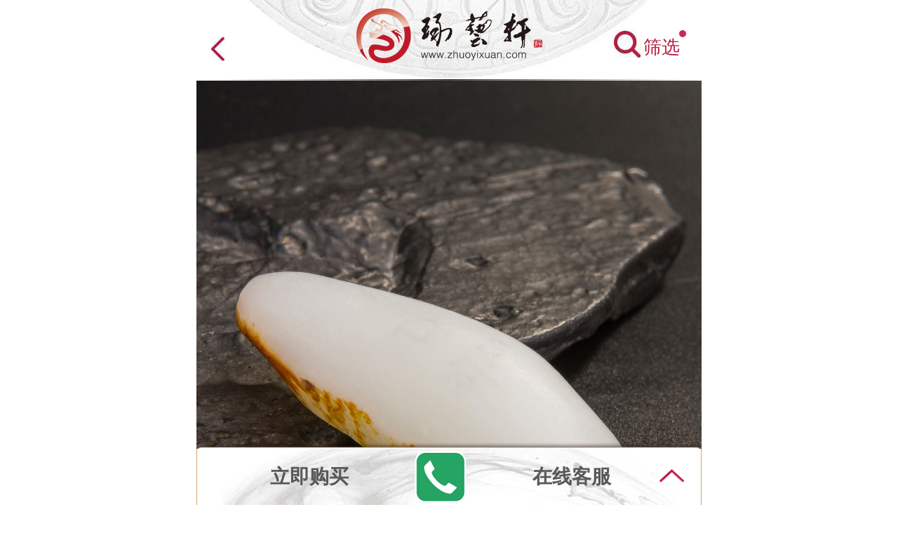

--- FILE ---
content_type: text/html; charset=utf-8
request_url: http://m.zhuoyixuan.com/2049.html
body_size: 6720
content:
<img src="http://c.cnzz.com/wapstat.php?siteid=1256052798&r=http%3A%2F%2Fwww.zhuoyixuan.com%2F2049.html&rnd=58780038" width="0" height="0"/><html lang="en">
<head>
<meta property="og:type" content="product"/>
<meta property="og:image" content="http://www.zhuoyixuan.com/images/201607/thumb_img/2049_thumb_G_1467929250168.jpg"/>
<meta property="og:title" content="新疆和田玉红皮羊脂白玉籽玉 原料 37.5克"/>
<meta property="og:description" content="&nbsp;红皮羊脂白玉，玉质细腻。强光下几乎无结构。无瑕疵。可雕小把件"/>
<meta property="og:product:price" content="￥240000元"/>
<title>新疆和田玉红皮羊脂白玉籽玉 原料 37.5克_琢艺轩和田玉</title>
<meta http-equiv="Content-Type" content="text/html; charset=utf-8" />
<meta name="keywords" content="新疆 和田玉 红皮 白玉 籽玉 原料" />
<meta name="description" content="&nbsp;红皮羊脂白玉，玉质细腻。强光下几乎无结构。无瑕疵。可雕小把件" />

<script type="text/javascript">
		var phoneWidth =  parseInt(window.screen.width),phoneScale = phoneWidth/720,ua = navigator.userAgent;
		if (/Android (\d+\.\d+)/.test(ua)){
			var version = parseFloat(RegExp.$1);
			if(version>2.3){document.write('<meta name="viewport" content="width=720, initial-scale='+phoneScale+', minimum-scale = '+phoneScale+', maximum-scale = '+phoneScale+', target-densitydpi=device-dpi">');
            }else{document.write('<meta name="viewport" content="width=720, target-densitydpi=device-dpi">');}
		} else {document.write('<meta name="viewport" content="width=720, user-scalable=no, target-densitydpi=device-dpi">');}
	</script>
<script type="text/javascript" src="js/jquery-2.1.1.min.js"></script>
<script type="text/javascript">
//下拉广告
$(document).ready(function(){
   //$("#m-big").slideDown("slow");	
   //$("#m-small").slideDown(1000);

});
 function displayimg(){
	$("#m-big").slideUp(1000,function(){
	$("#m-small").slideDown(1000);
	})
  }
//setTimeout("displayimg()",3000);
</script>


<meta name="apple-mobile-web-app-capable" content="yes" />
<link rel="stylesheet" href="_static/css/global.css">
</head>
<body>
<section style="width:720px; margin:auto; display:none;">
    <div class="newgd" id="m-big" style="display: none; height:260px;">
        <div class="hengtiao_v1"><a href="http://m.zhuoyixuan.com/huodong/baba/" target="_blank"><img src="huodong/baba/images/n2.jpg" width="720px" height=""/></a></div>
    </div>
    <div class="newgd" id="m-small" style="display:none;">
        <div class="hengtiao_v1"><a href="http://m.zhuoyixuan.com/huodong/baba/" target="_blank"><img src="huodong/baba/images/n1.jpg" width="720px" height="" /></a></div>
    </div>
</section>
<section class="main"> 
    
    <div class='nav'>
        <ul>
            <li style=" width:220px;">  <a href="buy.php?id=2049">立即购买</a> </li>
            <li class="telico"><a href="http://q.url.cn/s/E0m41Xm"><img src="_static/images/public/telioc.png"></a></li>
            <li style=" width:220px;"><a href="http://q.url.cn/s/E0m41Xm" style=" cursor:pointer">在线客服</a> </li>
            
            <div class="backTop"><span></span></div>
        </ul>
    </div>
    <header class='proHeader listHader'>
        <div class="backBtn" onClick="javascript:history.back(-1)"><span></span></div>
        <div class="title"><a href="index.php"><img  src="_static/images/public/logo.png"></a></div>
        <div class="filtrate">筛选
            <div class="tophot"></div>
        </div>
    </header>
     
    <section class="filtrateCon" id="pageone" >
		<div class="title">
			<div class="backBtn">取消</div>
			筛选
            
			<!--<a href="http://m.zhuoyixuan.com/user.php" class="denglu">登陆</a>-->
		</div>
        <div class="search">
                <form name="searchForm" method="get" action="search.php">
                        <input type="text " name="keywords" id="selecttags" placeholder="商品编号或关键词">
                        <input type="submit" value="" class="searchBtn">
                    </form>
            </div>

		
		<div class="type">
			类型：
			<ul>
				<li ><a href="cat_list.php?c_id=1&color=&attr=&weight=&price=&xilie=">玉牌</a></li>
				<li ><a href="cat_list.php?c_id=2&color=&attr=&weight=&price=&xilie=">把件</a></li>
				<li ><a href="cat_list.php?c_id=3&color=&attr=&weight=&price=&xilie=">挂件</a></li>
				<li ><a href="cat_list.php?c_id=4&color=&attr=&weight=&price=&xilie=">手链手镯</a></li>
				<li ><a href="cat_list.php?c_id=5&color=&attr=&weight=&price=&xilie=">摆件</a></li>
				<li ><a href="cat_list.php?c_id=6&color=&attr=&weight=&price=&xilie=">原石原料</a></li>
				<li ><a href="cat_list.php?c_id=7&color=&attr=&weight=&price=&xilie=">南红</a></li>
				<li ><a href="cat_list.php?c_id=8&color=&attr=&weight=&price=&xilie=">轻奢</a></li>
				<li ><a href="cat_list.php?c_id=9&color=&attr=&weight=&price=&xilie=">和田玉扳指</a></li>
                <li ><a href="cat_list.php?c_id=10&color=&attr=&weight=&price=&xilie=">琢艺轩名家</a></li>
				<div class="clear"></div>
			</ul>
		</div>
		
		<div class="type">
			颜色
			<ul>
				<li ><a href="cat_list.php?c_id=&color=1&attr=&weight=&price=&xilie=">羊脂玉</a></li>
				<li ><a href="cat_list.php?c_id=&color=2&attr=&weight=&price=&xilie=">白玉</a></li>
				<li ><a href="cat_list.php?c_id=&color=3&attr=&weight=&price=&xilie=">青玉</a></li>
				<li ><a href="cat_list.php?c_id=&color=4&attr=&weight=&price=&xilie=">巧色</a></li>
				<li ><a href="cat_list.php?c_id=&color=5&attr=&weight=&price=&xilie=">黄玉</a></li>
				<li ><a href="cat_list.php?c_id=&color=6&attr=&weight=&price=&xilie=">碧玉</a></li>
				<li ><a href="cat_list.php?c_id=&color=7&attr=&weight=&price=&xilie=">墨碧</a></li>
				<li ><a href="cat_list.php?c_id=&color=8&attr=&weight=&price=&xilie=">墨玉</a></li>
				<li ><a href="cat_list.php?c_id=&color=9&attr=&weight=&price=&xilie=">青花玉</a></li>
				<li ><a href="cat_list.php?c_id=&color=10&attr=&weight=&price=&xilie=">红玉</a></li>
				<li ><a href="cat_list.php?c_id=&color=11&attr=&weight=&price=&xilie=">柿子红</a></li>
				<li ><a href="cat_list.php?c_id=&color=12&attr=&weight=&price=&xilie=">锦红</a></li>
				<li ><a href="cat_list.php?c_id=&color=13&attr=&weight=&price=&xilie=">樱桃红</a></li>
				<div class="clear"></div>
			</ul>
		</div>

		
		<div class="type">
			题材
			<ul>
				<li ><a href="cat_list.php?c_id=&color=&attr=1&weight=&price=&xilie=">佛</a></li>
				<li ><a href="cat_list.php?c_id=&color=&attr=2&weight=&price=&xilie=">观音</a></li>
				<li ><a href="cat_list.php?c_id=&color=&attr=3&weight=&price=&xilie=">财神</a></li>
				<li ><a href="cat_list.php?c_id=&color=&attr=4&weight=&price=&xilie=">武将</a></li>
				<li ><a href="cat_list.php?c_id=&color=&attr=5&weight=&price=&xilie=">人物</a></li>
				<li ><a href="cat_list.php?c_id=&color=&attr=6&weight=&price=&xilie=">仿古</a></li>
				<li ><a href="cat_list.php?c_id=&color=&attr=7&weight=&price=&xilie=">山水</a></li>
				<li ><a href="cat_list.php?c_id=&color=&attr=8&weight=&price=&xilie=">花草</a></li>
				<li ><a href="cat_list.php?c_id=&color=&attr=9&weight=&price=&xilie=">动物</a></li>
				<li ><a href="cat_list.php?c_id=&color=&attr=10&weight=&price=&xilie=">瓜果</a></li>
				<li ><a href="cat_list.php?c_id=&color=&attr=11&weight=&price=&xilie=">龙凤</a></li>
				<li ><a href="cat_list.php?c_id=&color=&attr=12&weight=&price=&xilie=">平安牌</a></li>
				<li ><a href="cat_list.php?c_id=&color=&attr=13&weight=&price=&xilie=">招财</a></li>
				<li ><a href="cat_list.php?c_id=&color=&attr=14&weight=&price=&xilie=">原石</a></li>
				<li ><a href="cat_list.php?c_id=&color=&attr=15&weight=&price=&xilie=">吉祥</a></li>
				<li ><a href="cat_list.php?c_id=&color=&attr=16&weight=&price=&xilie=">手链</a></li>
				<li ><a href="cat_list.php?c_id=&color=&attr=17&weight=&price=&xilie=">手镯</a></li>
				<li ><a href="cat_list.php?c_id=&color=&attr=18&weight=&price=&xilie=">项链</a></li>
				<div class="clear"></div>
			</ul>
		</div>
		
		<div class="type">
			系列
			<ul>
				<li ><a href="cat_list.php?c_id=&color=&attr=&weight=&price=&xilie=1">十二生肖</a></li>
				<li ><a href="cat_list.php?c_id=&color=&attr=&weight=&price=&xilie=2">一花一世界</a></li>
				<div class="clear"></div>
			</ul>
		</div>
		
		<div class="type">
			重量(克)：
			<ul>
				<li ><a href="cat_list.php?c_id=&color=&attr=&weight=0-0.02&price=&xilie=">20以下</a></li>
				<li ><a href="cat_list.php?c_id=&color=&attr=&weight=0.021-0.08&price=&xilie=">20-80</a></li>
				<li ><a href="cat_list.php?c_id=&color=&attr=&weight=0.081-0.15&price=&xilie=">80-150</a></li>
				<li ><a href="cat_list.php?c_id=&color=&attr=&weight=0.151-0.3&price=&xilie=">150-300</a></li>
				<li ><a href="cat_list.php?c_id=&color=&attr=&weight=0.301-1&price=&xilie=">300-1000 </a></li>
				<li ><a href="cat_list.php?c_id=&color=&attr=&weight=1.001&price=&xilie=">1000以上</a></li>
				<div class="clear"></div>
			</ul>
		</div>

		
		<div class="type">
			价格(元)：
			<ul>
				<li ><a href="cat_list.php?c_id=&color=&attr=&weight=&xilie=&price=0-10000">一万以下</a></li>
				<li ><a href="cat_list.php?c_id=&color=&attr=&weight=&xilie=&price=10001-50000">一万至五万</a></li>
				<li ><a href="cat_list.php?c_id=&color=&attr=&weight=&xilie=&price=50001-150000">五万至十五万</a></li>
				<li ><a href="cat_list.php?c_id=&color=&attr=&weight=&xilie=&price=150001-500000">十五万至五十万</a></li>
				<li ><a href="cat_list.php?c_id=&color=&attr=&weight=&xilie=&price=500001-1000000">五十万至一百万</a></li>
				<li ><a href="cat_list.php?c_id=&color=&attr=&weight=&xilie=&price=1000001">一百万以上</a></li>
				<div class="clear"></div>
			</ul>
		</div>

		<a href="cat_list.php?qk=qingkong"><div class="clearBtn">清空重选</div></a>
		<!--<div class="lookBtn">查看</div>-->
	</section> 
    
    
    <section class='dBanner swiper-container'>
            <div class="swiper-wrapper"> 
             
                        
            <div class="swiper-slide"><a href="goods.php?id=2049&act=view_img"><img src="http://img2.zhuoyixuan.com/201607/goods_img/2049_P_1467929250866.jpg"  height="720" width="720"/></a></div>
            
                        
            <div class="swiper-slide"><a href="goods.php?id=2049&act=view_img"><img src="http://img2.zhuoyixuan.com/201607/goods_img/2049_P_1467929250206.jpg"  height="720" width="720"/></a></div>
            
                        
            <div class="swiper-slide"><a href="goods.php?id=2049&act=view_img"><img src="http://img2.zhuoyixuan.com/201607/goods_img/2049_P_1467929251062.jpg"  height="720" width="720"/></a></div>
            
                        
            <div class="swiper-slide"><a href="goods.php?id=2049&act=view_img"><img src="http://img2.zhuoyixuan.com/201607/goods_img/2049_P_1467929251462.jpg"  height="720" width="720"/></a></div>
            
                        
            <div class="swiper-slide"><a href="goods.php?id=2049&act=view_img"><img src="http://img2.zhuoyixuan.com/201607/goods_img/2049_P_1467929251496.jpg"  height="720" width="720"/></a></div>
            
             
                        <div class="swiper-slide"><a href="goods.php?id=2049&act=view_img"><img src="_static/images/identify/morepic.jpg"  height="720" width="720"/></a></div>
        </div>
        <div class="pagination"></div>
    </section>
    <section class="mjnewslist"> 原料
          <!--<span class="goods01">         <font style="color:#fff; font-weight:normal; font-size:22px">琢艺轩实价：</font>￥240000元 </span>-->
		<span class="goods01">
		<font style="color:#fff; font-weight:normal; font-size:22px">请咨询客服</font>
		</span>
		</section>
    <section class="goods02">
        <div class="goods03"><span style=" padding:0px">新疆和田玉红皮羊脂白玉籽玉 原料 37.5克</span></div>   
           <div class="goods03"> 类型<span> 原石原料 </span> 材质<span>和田玉籽料</span> <a href="#propertys" id="superiorityBtns" style=" color:#898989; text-decoration:underline">评论<span class="goods04">1</span></a> </div>
        <div class="goods03">尺寸<span class="goods04">58.7mm*25.3mm*16.8mm</span></div>
        <div class="goods03">重量<span class="goods04">38克<!--<a href="cat_list.php?weight=0.021-0.08"></a>--></span><span style=" float:right">货号：<span class="goods04">v0201</span></span></div>
    </section>
    <div class="goods06"> <img class="lazy" data-original="_static/images/public/ioc01.jpg"> <img class="lazy" data-original="_static/images/public/ioc02.jpg"> <img class="lazy" data-original="_static/images/public/ioc03.jpg"> <img class="lazy" data-original="_static/images/public/ioc04.jpg"> <img class="lazy" data-original="_static/images/public/ioc05.jpg"> <img class="lazy" data-original="_static/images/public/ioc06.jpg"> </div>
    <section class="propertys" id="propertys">
        <div class="pBtn propertyBtn activeBtn">商品详情</div>
        <div class="pBtn superiorityBtn">商品评论</div>
        <span class="clear"></span>
        <div class="propertyCon" style="display: block; padding:20px">
            <div class="tit">简介</div>
            <div class="txt">&nbsp;红皮羊脂白玉，玉质细腻。强光下几乎无结构。无瑕疵。可雕小把件</div>
            <span class="clear"></span> 
            <!--<section class="mjnewslist goods04"> 商品实拍 </section>--> 
                        <div class="pic"><img class="lazy" data-original="http://img2.zhuoyixuan.com/201607/goods_img/2049_P_1467929250866.jpg" width="680"></div>
                        <div class="pic"><img class="lazy" data-original="http://img2.zhuoyixuan.com/201607/goods_img/2049_P_1467929250206.jpg" width="680"></div>
                        <div class="pic"><img class="lazy" data-original="http://img2.zhuoyixuan.com/201607/goods_img/2049_P_1467929251062.jpg" width="680"></div>
                        <div class="pic"><img class="lazy" data-original="http://img2.zhuoyixuan.com/201607/goods_img/2049_P_1467929251462.jpg" width="680"></div>
                        <div class="pic"><img class="lazy" data-original="http://img2.zhuoyixuan.com/201607/goods_img/2049_P_1467929251496.jpg" width="680"></div>
                        <div class="pic"><img class="lazy" data-original="http://img2.zhuoyixuan.com/201607/goods_img/2049_P_1467929251321.jpg" width="680"></div>
                        <div class="pic"><img class="lazy" data-original="http://img2.zhuoyixuan.com/201607/goods_img/2049_P_1467929251301.jpg" width="680"></div>
             
        </div>
        <span class="clear"></span>
        <div class="superiorityCon" style="display: none;"> <script type="text/javascript" src="_static/js/jquery-1.9.1.min.js"></script>
    
<script type="text/javascript">
$(document).ready(function() {
	var track_click = 0; //track user click on "load more" button, righ now it is 0 click
	var total_pages = 0;
	$('#results').load("ajaxcomment.php", {'page':track_click,'id':'2049','type':'0'}, function() {track_click++;}); //initial data to
	$(".load_more").click(function (e) { //user clicks on button
		$(this).hide(); //hide load more button on click
		$('.animation_image').show(); //show loading image
		if(track_click == total_pages){
			$(".animation_image").hide(); //bring back load more button
		}else{
			$('.animation_image').show();	
		}
		if(track_click <= total_pages) //make sure user clicks are still less than total pages
		{
			//post page number and load returned data into result element
			$.post("ajaxcomment.php", {'page':track_click,'id':'2049','type':'0'}, function(data) {
				if(track_click == total_pages){
					$(".load_more").hide(); //bring back load more button
				}else{
					$(".load_more").show();	
				}
				$("#results").append(data); 
				$('.animation_image').hide(); //hide loading image once data is received
				track_click++; //user click increment on load button
			}).fail(function(xhr, ajaxOptions, thrownError) { 
				alert(thrownError); //alert any HTTP error
				$(".load_more").show(); //bring back load more button
				$('.animation_image').hide(); //hide loading image once data is received
			});
			if(track_click >= total_pages-1)
			{
				$(".load_more").attr("disabled", "disabled");
			}
		 } 
		 if(track_click == total_pages){
			$(".load_mores").show();
		 }
		});
});
var cmt_empty_username = "请输入您的用户名称";
var cmt_empty_email = "请输入您的电子邮件地址";
var cmt_error_email = "电子邮件地址格式不正确";
var cmt_empty_content = "您没有输入评论的内容";
var captcha_not_null = "验证码不能为空!";
var cmt_invalid_comments = "无效的评论内容!";
$(document).ready(function() {

	 $("#content").on('change keyup', function(e) {
                //alert('ok');
               checkSubmit();
             });

});
function checkSubmit(){
	var content = $("#content").val();
	if(content != "" )
             {
                $(".contact_lefta").css("background-color", "#df003f");
                couldSubmit=true;

             }
             else
             {
                $(".contact_lefta").css("background-color", "#9e9f9e");
                couldSubmit = false;
             }

             return couldSubmit;

	
}

/**
 * 提交评论信息
*/
function submitComment(frm)
{
	
 var cmt = new Object;



  cmt.content         = frm.elements['content'].value;
  cmt.type            = frm.elements['cmt_type'].value;
  cmt.id              = frm.elements['id'].value;
  cmt.rank            = 0;

  for (i = 0; i < frm.elements['comment_rank'].length; i++)
  {
    if (frm.elements['comment_rank'][i].checked)
    {
       cmt.rank = frm.elements['comment_rank'][i].value;
     }
  }

   if (cmt.content.length == 0)
   {
      alert(cmt_empty_content);
      return false;
   }


$.ajax({
	type: "POST",
	url: "comment.php",
	data: {comment:cmt.content,type:cmt.type,id:cmt.id},
	dataType: "json",
	success: function(data){
		//$('#content').empty();
		if (data == 1)
		{
		  
		  var total_pages = 0;;
		  track_click=0;
		$('#results').load("ajaxcomment.php", {'page':track_click,'id':'2049','type':'0'}, function() {track_click++;});
		$('#content').val('');
		var typeid=0;
		if(typeid==2){
			self.location='mjnewsdetail.php?id=2049#ECS_COMMENT';	
		}
		else if(typeid==10){
			self.location='dzgoods.php?id=2049#ECS_COMMENT';	
			}
		else{
			self.location='goods.php?id=2049#ECS_COMMENT';	
		}

		}
	}
	});
   //Ajax.call('comment.php', 'cmt=' + obj2str(cmt), commentResponse, 'POST', 'JSON');
   return false;
}
</script>
<div id="ECS_COMMENT"> 
<!--<div class="mjnewspre">请 <a href="user.php?act=login">登录</a> 或 <a href="user.php?act=register">注册</a></div>-->
<div class="contact_left">
<form action="javascript:;" onSubmit="submitComment(this)" method="post" name="commentForm" id="commentForm">
<dl>
<dt><textarea name="content" id="content" class="shurukuang_nr" placeholder="我来说两句"></textarea></dt>
<input type="submit" class="contact_lefta" value="评论">
    </dl>
 <input type="hidden" name="cmt_type" value="0" />
<input type="hidden" name="id" value="2049" />  <div style="display:none">
<input name="comment_rank" type="radio" value="1" id="comment_rank1" /> 
<input name="comment_rank" type="radio" value="2" id="comment_rank2" /> 
<input name="comment_rank" type="radio" value="3" id="comment_rank3" /> 
<input name="comment_rank" type="radio" value="4" id="comment_rank4" /> 
<input name="comment_rank" type="radio" value="5" checked="checked" id="comment_rank5" /> 
          </div> 
</form></div>
<div class="pinglunlist">
<div class="commentstitle">全部评论 </div>
<div class="contact_right" id="results">

    <div class="clear"></div></div>
           	<div class="viewMore">
			<p  class="load_mores" id="load_more_buttons" >没有更多结果</p>
		</div>
                  

        
    
</div>
</div> </div>
    </section>
    <script>
	
$(document).ready(function() {

	 $("#superiorityBtns").click(function(){
		 
			  $('.superiorityCon').fadeIn('slow');
			  $('.propertyCon').hide();
              $('.propertys').find('.propertyBtn ').removeClass('activeBtn');
              $('.propertys').find('.superiorityBtn ').addClass('activeBtn')
              // checkSubmit();
             });

});


    </script>
    <section class="goods05">
        <section class="mjnewslist goods04"> 琢艺轩优势 </section>
        <div class="pic zyxyx"><img class="lazy" data-original="_static/images/public/youshi1.jpg" width="680" height="424" alt="琢艺轩优势 权威 收藏级和田玉专业品牌"></div>
        <div class="pic zyxyx"><img class="lazy" data-original="_static/images/public/youshi2.jpg" width="680" height="424" alt="琢艺轩优势 专业 专业玉雕工厂 玉雕设计团队"></div>
        <div class="pic zyxyx"><img class="lazy" data-original="_static/images/public/youshi3.jpg" width="680" height="424" alt="琢艺轩优势 信誉 七年零投诉信誉保证品牌"></div>
        <div class="pic zyxyx"><img class="lazy" data-original="_static/images/public/youshi4.jpg" width="680" height="424" alt="琢艺轩优势 服务 金牌服务 FGA收藏顾问 专业保证品质"></div>
        <div class="pic zyxyx"><img class="lazy" data-original="_static/images/public/youshi5.jpg" width="680" height="424" alt="琢艺轩优势 真实 100%实物拍摄 清晰展现每一个细节"></div>
    </section>
    <section class="xggoodslist">
        <section class="mjnewslist goods04" style=" margin-right:20px;"> 相关商品 </section>
        <ul>
                        <li>
                <div class="pic"><a href="goods.php?id=1612" title="穆宇静 新疆和田玉一级白籽玉摆件 印象后海 271.3克"><img class="lazy" data-original="http://www.zhuoyixuan.com/images/201705/thumb_img/1612_thumb_G_1493932069075.jpg" width="330" height="330" alt=""></a></div>
                <div class="gltitle">
                    <div class="gltitle01"><a href="goods.php?id=1612" title="穆宇静 新疆和田玉一级白籽玉摆件 印象后海 271.3克">穆宇静 新疆和田玉一级白籽玉摆件 印象后海 271.3克</a></div>
                    <!--
					<span class="shopprice">￥1995840</span><span class="price">￥831600元</span>					-->
					<span class="price" style="width:100%; text-align:center;float:left;">请咨询客服</span>
                    <div class="clear"></div>
                </div>
            </li>
                        <div class="clear"></div>
        </ul>
    </section>
    <section class="goodslist">
        <section class="mjnewslist goods04" style=" margin-right:20px;"> 订制案例 </section>
        <ul>
                        <li>
                <div class="pic"><a href="dzgoods.php?id=135" target="_blank" title="新疆和田玉手串 龙生九子"><img class="lazy" data-original="http://www.zhuoyixuan.com/data/sirendingzhi/1636065339437595128.JPG" width="330" height="330" alt="新疆和田玉手串 龙生九子" s></a></div>
                <div class="gltitle"> <div class="dz_list"><a href="dzgoods.php?id=135" target="_blank" title="新疆和田玉手串 龙生九子">新疆和田玉手串 龙生九子</a></div><div class="dz_list01"><font style="color:#e10045; font-weight:bold; float:right;"><font color='#0080c3'>制作完成</font></font></div>
                <div class="dz_list02">新疆和田玉</div><div class="dz_list02 dz_list03">人气：5889</div>
                
                <div class="clear"></div></div>
            </li>
                        <li>
                <div class="pic"><a href="dzgoods.php?id=133" target="_blank" title="新疆和田红皮白玉籽玉把件 一念之间"><img class="lazy" data-original="http://www.zhuoyixuan.com/data/sirendingzhi/1635895303670386601.jpg" width="330" height="330" alt="新疆和田红皮白玉籽玉把件 一念之间" s></a></div>
                <div class="gltitle"> <div class="dz_list"><a href="dzgoods.php?id=133" target="_blank" title="新疆和田红皮白玉籽玉把件 一念之间">新疆和田红皮白玉籽玉把件 一念之间</a></div><div class="dz_list01"><font style="color:#e10045; font-weight:bold; float:right;"><font color='#0080c3'>制作完成</font></font></div>
                <div class="dz_list02">新疆和田籽玉</div><div class="dz_list02 dz_list03">人气：5684</div>
                
                <div class="clear"></div></div>
            </li>
                        <div class="clear"></div>
        </ul>
    </section>
    <section class="goods05 goods07">
        <ul>
            <a href="index.php">
            <li class="goods071">首页</li>
            </a> <a href="dingzhi.php">
            <li class="goods072">私人订制</li>
            </a> <a href="jianding.php">
            <li class="goods073">免费鉴定</li>
            </a> <a href="user.php">
            <li class="goods074" style=" margin-right:0px;">登陆</li>
            </a>
            <div class="clear"></div>
        </ul>
    </section>
    <div class="footer">
		
		<div class="service">
			<ul>
				<a href="http://m.zhuoyixuan.com/user.php"><li style="color:#c2003b">用户登陆</li></a>
                <a href="payment.php"><li>支付方式</li></a>
				<a href="peisongliucheng.php"><li>关于配送</li></a>
				<a href="pinzhi.php"><li>品质保证</li></a>
				<a href="ahout.php"><li>关于我们</li></a>
				<a href="qitian.php"><li>七天退换</li></a>
				<!--<a href="dzfu.php"><li>订制服务</li></a>-->
				<div class="clear"></div>
			</ul>
		</div>
		
		
		<div class="contact">
			<div class="pic"><img src="_static/images/public/contact.jpg" height="281" width="720" ></div>
			<div class="copyright">
				<p><a href="http://www.zhuoyixuan.com/?mobile">电脑版</a></p>
				<p>本网站接受中国珠宝玉石首饰行业协会的监督</p>
				<p><a href="http://www.beian.miit.gov.cn">沪ICP备11021495号-1</a></p>
			</div>
		</div>
	</div> </section>
<script src="_static/js/full.plug.js"></script> 
<script src="_static/js/main.js"></script> 
<script>
(function(){
    var bp = document.createElement('script');
    bp.src = '//push.zhanzhang.baidu.com/push.js';
    var s = document.getElementsByTagName("script")[0];
    s.parentNode.insertBefore(bp, s);
})();
</script>
</body>
</html>

--- FILE ---
content_type: text/html; charset=utf-8
request_url: http://m.zhuoyixuan.com/ajaxcomment.php
body_size: 616
content:
<img src="http://c.cnzz.com/wapstat.php?siteid=1256052798&r=http%3A%2F%2Fm.zhuoyixuan.com%2F2049.html&rnd=1598807726" width="0" height="0"/><dl><dt><img src="_static/images/mingjia/myj_21.jpg" width="50" height="50"></dt>
      <dd><span><em>玉友</em><i>2017-07-15 05:07:06</i></span>
<bdo>根据这个造型，做成挂件，可以雕刻什么题材比较能较好体现原石？</bdo>
<span id="huifu"><em>琢艺轩回复：</em><i>您好，感谢您的关注，这块料子白度细度都不错，可以做花草件也可以做人物件，将红皮巧妙设计一下就会非常出彩。如果有其他问题可以联系微信：5933001，客服电话：4000009460。</i></span></dd></dl><div class="clear"></div>

--- FILE ---
content_type: text/css
request_url: http://m.zhuoyixuan.com/_static/css/global.css
body_size: 12240
content:
/**
 * public
 */
body,ul,ol,li,p,h1,h2,h3,h4,h5,h6,form,label,dl,dt,dd,fieldset,img{margin:0;padding:0;border:0;list-style:none;font-weight:normal; }
img{ border:none;padding:0;margin:0;vertical-align:top;}
input{font-family:'微软雅黑',Arial, sans-serif; font-size: 26px;}
body {
    font-family:'微软雅黑',Arial, sans-serif;
    color: #000;
    padding: 0;
    margin: 0;
    font-size: 26px;
    background-color: #fff;
}
html,body{background-color: #fff; }
a{text-decoration:underline;}
a:link { text-decoration:none;}
a:visited {text-decoration:none;}
a:hover {text-decoration:none;}
/*清除浮动*/
.clear{clear:both; height:0px; font-size:0px;overflow:hidden; display:block; font-size:0px;}

*{ 
  margin:0; padding:0; 
  -webkit-tap-highlight-color:rgba(255,255,255,0);
  -webkit-backface-visibility:hidden;
  backface-visibility:hidden; 
}
.zanwuxinxi{ width:600px; height:170px; margin:0; float:left}
.zanwuxinxi dt{ width:400px; height:28px; margin:0; float:right; margin-top:30px; background:url(../images/public/zanwupro.jpg) no-repeat center left;font-size:20px;font-family:'Microsoft Yahei'; font-weight:bold; color:#666; line-height:28px; padding-left:50px;}
.zanwuxinxi dd{ width:400px; height:100px; margin:0; float:right; font-size:20px; line-height:24px; color:#666; margin-top:10px;}
.ss{ display:block}
/**
 * Swiper Styles 
 */
.swiper-container {margin:0 auto; position:relative; overflow:hidden; -webkit-backface-visibility:hidden; backface-visibility:hidden; z-index:1; } 
.swiper-wrapper {position:relative; width:100%; -webkit-transition-property:-webkit-transform, left, top; -webkit-transition-duration:0s; -webkit-transform:translate3d(0px,0,0); -webkit-transition-timing-function:ease; transition-property:transform, left, top; transition-duration:0s; transform:translate3d(0px,0,0); transition-timing-function:ease; } 
.swiper-free-mode > .swiper-wrapper {-webkit-transition-timing-function: ease-out; transition-timing-function: ease-out; margin: 0 auto; } 
.swiper-slide {float: left; } 
.swiper-wp8-horizontal {-ms-touch-action: pan-y; } 
.swiper-wp8-vertical {-ms-touch-action: pan-x; }


.banner .pagination {position: absolute; left: 30px;  bottom:176px; width: 660px; height:14px;z-index: 1; text-align:right }
.banner .pagination span{ }
.banner .swiper-pagination-switch {
  display: inline-block;
  width: 20px;
  height:14px; 
  background:url(../images/public/bp.png) no-repeat center right; 
  position: relative; 
  margin:0px;
}
.banner .swiper-active-switch {
   background:url(../images/public/bp2.png) no-repeat center right; 
}

.main,
navHide,.proHeader ,.personalTailor
{ width: 720px; margin:0 auto;}

.main{/* overflow: hidden; */ position: relative; padding-bottom:90px;}

/*底部导航*/
nav{ position: fixed; height:80px; text-align: center; bottom:0px; z-index: 9999; width: 720px;  background:url(../images/public/yyioc.png) repeat-x top;  
 -webkit-transition: -webkit-transform 0.5s;
          transition: transform 0.5s;
		  padding-top:10px;
}
nav.navHide{ 
  -webkit-transform:translate(0px,90px);
          transform:translate(0px,90px);
}

nav ul{ width:678px;border-left:1px solid #d3a46d;border-right:1px solid #d3a46d; height:80px; background:url(../images/public/bottombg.jpg) top center no-repeat #fff; padding:0 20px;}
nav li{float: left;  margin: 0px 24px; line-height: 80px; font-size: 28px; position: relative;}
nav li:first-child{padding-left: 10px;}
nav a.red{ color:#B7183}
nav li.hot:after{content:""; width: 10px; height:10px; border-radius: 10px; background-color: #c2003b; position: absolute; top:50%; margin-top: -20px;
  -webkit-animation-name: hotAm;
  -webkit-animation-duration: 1.3s;
  -webkit-animation-timing-function:linear; 
  -webkit-animation-iteration-count:infinite;
}
nav a{color: #5a5858; text-decoration:none; font-weight:bold}
nav li.telico{ margin-top:3px;}
nav .backTop{ position: absolute; right: 0px; width:40px; height:100%; cursor:pointer}
nav .backTop span{
  display: block;
  margin-top: 30px; 
  width: 35px; height:18px; background: url(../images/public/ico.png) no-repeat;
  -webkit-animation-name: backTopAm;
  -webkit-animation-duration: 1s;
  -webkit-animation-timing-function:linear; 
  -webkit-animation-iteration-count:infinite;
}
.nav{ position: fixed; height:80px; text-align: center; bottom:0px; z-index: 9999; width: 720px;  background:url(../images/public/yyioc.png) repeat-x top;  
		  padding-top:10px;
}
.nav ul{ width:678px;border-left:1px solid #d3a46d;border-right:1px solid #d3a46d; height:80px; background:url(../images/public/bottombg.jpg) top center no-repeat #fff; padding:0 20px;}
.nav li{float: left;  margin: 0px 20px; line-height: 80px; font-size: 28px; position: relative;}
.nav li:first-child{padding-left: 10px;}
.nav a.red{ color:#B7183}
.nav a{color: #5a5858; text-decoration:none; font-weight:bold}
.nav li.telico{ margin-top:3px;}
.nav .backTop{ position: absolute; right: 0px; width:80px; height:100%; cursor:pointer}
.nav .backTop span{
  display: block;
  margin-top: 30px; margin-left: 20px;
  width: 35px; height:18px; background: url(../images/public/ico.png) no-repeat;
  -webkit-animation-name: backTopAm;
  -webkit-animation-duration: 1s;
  -webkit-animation-timing-function:linear; 
  -webkit-animation-iteration-count:infinite;
}

/*详情页固定导航*/
.navg{position: fixed; height:90px; line-height:90px; text-align: center; bottom:0px; z-index: 9999; width: 720px;background:url(../images/public/bottombg02.png) repeat-x top; padding-top:10px; }
.navg li{ width:359px; float:left;background-color:#B7183F}
.navg li.lx{ float:right; background-color:#B7183F}
.navg li a{ color:#fff}
.navg li.gtel{ position:absolute; top:15px; left:320px; width:81px; z-index:999;}
/**
 * 头部
 */
.proHeader{height:115px; background:url(../images/public/headbg.jpg) top center no-repeat;   position: relative; z-index: 11; }
.writerHader{height:115px; background-color: #fff; border:none;}
.listHader{height:115px; line-height: 80px; font-size: 26px;}
body .listHader .title,
body .listHader .filtrate,
body .listHader .filtrate:after{ font-size: 26px; line-height: 115px;}
.proDetailsHeader{height: 115px;}


.proHeader .backBtn,
.proHeader .filtrate,
.proHeader .title{position: absolute;  top:10px; text-align: center; font-size: 28px; height:105px; line-height: 105px; cursor:pointer;width:100%; }
/*返回按钮*/
.proHeader .backBtn{width:80px; height:105px; position: absolute; z-index:99 }
/*返回箭头*/
.proHeader .backBtn span{width: 22px; height:37px; background: url(../images/public/backioc.jpg) no-repeat; margin:auto; margin-top: 40px; margin-left: 20px; display: block;}
.proHeader .title{background: url(../images/public/headbg02.jpg) no-repeat bottom;}
.proHeader .filtrate{width: 75px;  color: #B7183F; right:20px; background: url(../images/public/searchioc.jpg) left no-repeat; padding-left:30px;}
.proHeader .tophot{content:""; width: 10px; height:10px; border-radius: 10px; background-color: #c2003b; position: absolute; top:50%; right:2px; margin-top: -20px;
  -webkit-animation-name: hotAm;
  -webkit-animation-duration: 1.3s;
  -webkit-animation-timing-function:linear; 
  -webkit-animation-iteration-count:infinite;
}


/*抢购*/
.qianggou{ width:680px; height:314px; margin:0 auto; background:#f1f1f1; margin-top:12px; position:relative;}
.qg-tit{ height:60px; width:680px; background: url(../images/public/qg-tit.png) no-repeat center center;}
.sy-colockbox{width:405px;height:28px; position:absolute; top: 8px;left: 70px; background: url(../images/public/fenhao.png) no-repeat 32px center;}
.sy-colockbox span{float:left;display:block;width:30px;height:28px;line-height:28px;font-size:16px;text-align:center;color:#ffffff;margin:0 8px 0 0;background: url(../images/public/time-bg.jpg) no-repeat center center;}
.sy-colockbox span.second{margin:0;}
.sy-colockbox01 {width:680px;height: 104px;margin: 20px auto;  font-size: 60px;  text-align: center;  color: #b3003b;  font-weight: bold;}
.sy-colockbox-txt{width:405px;height:28px; position:absolute; top: 30px;left: 70px;}
.sy-colockbox-txt span{float:left;display:block;width:30px;height:24px;line-height:24px;font-size:12px;text-align:center;color:#000;margin:0 8px 0 0;}
.qg-goods{ height:238px; width:645px; background:#f9f9f9; margin:0 auto;}

/*价格筛选*/
.proHeader .price .fPrice{display: none;}
.proHeader .price .low_high,
.proHeader .price .high_low
{width:299px; height:60px; line-height: 66px; border:1px solid #c2003b; background-color: #fff; border-top:none; color: #c2003b; display: block;}
.proHeader .price .low_high{margin-top: 1px; border-bottom:none;}
.proHeader .price .high_low{
  -webkit-border-bottom-left-radius: 6px;
          border-bottom-left-radius: 6px;
  -webkit-border-bottom-right-radius: 6px;
          border-bottom-right-radius: 6px;
  line-height: 50px;
}

/**
 * 筛选 选项
 */
.filtrateCon{position: absolute; width: 500px; background-color: #fff; z-index: 1111; top:0; right:0; padding:0px 20px; display: none;  padding-bottom: 30px; height:100%; overflow: scroll; }
.filtrateCon .title{width: 100%; height:73px; text-align: center; line-height: 73px; font-size: 26px; position: relative; border-bottom:solid 1px #ccc;}
.filtrateCon .title .backBtn{position: absolute; left:0px; width: 100px; cursor:pointer; color:#B7183F}
.filtrateCon .title .denglu{position: absolute; right:0px; width: 120px; text-align:right; cursor:pointer; color:#B7183F}
.filtrateCon .type{width:500px; padding-top:20px; overflow: hidden; height:auto; padding-bottom: 30px; border-bottom: 1px solid #ccc;position: relative;}
.filtrateCon .type ul{display: block; width: 530px; margin-top: 10px;}

.filtrateCon .type li{
  height:50px; padding:0 10px; text-align: center; line-height: 50px; background-color: #eee;  margin:10px 25px 10px 0; float: left; width:initial;/* display: inline-block; */
  border:1px solid #ddd; color: #666;
  -webkit-transition: all 0.35s;
          transition: all 0.35s;
  font-size: 26px;
}
.filtrateCon .type li a{ color:#666}
.filtrateCon .type li.active{background-color: #1b1b1b; color: #dab67c;}
.filtrateCon .type li.active a{color:#dab67c}
.filtrateCon .clearBtn{width:500px; height:60px; background-color: #5a5a5a; text-align: center; line-height: 60px; color: #fff; font-size: 30px;
  -webkit-border-radius: 6px; 
          border-radius: 6px; 
  float: left;
  margin-top: 50px; margin-bottom:115px;
}
.filtrateCon .clearBtn a{ color:#fff}
.filtrateCon .lookBtn{width:275px; height:60px; background-color: #c2003b; text-align: center; line-height: 60px; color: #fff; font-size: 30px;
  -webkit-border-radius: 6px; 
          border-radius: 6px;
  float: left; margin-left: 20px;
  margin-top: 50px;
}
.search{ width: 483px; height:66px; background-color: #efefef; float: right; margin:25px 0px 0 17px;;border:2px #ccc solid; position: relative;
-webkit-box-sizing:border-box;
        box-sizing:border-box;
}
 .search input{border:none; background:none; width: 410px; height:64px; line-height: 64px; color: #666; padding-left:10px; }
 .search .searchBtn{width:66px; height:66px; background:url(../images/public/search.jpg) ; position: absolute; right:-2px; z-index: 1;top: -2px; cursor: pointer;}
/*名家首页*/
.personalTailor{ margin-top:1px;}
.pic{ background: url(../images/public/loading.gif) center no-repeat; overflow: hidden;}
 .pic img
{ 
 -webkit-transition: -webkit-transform 0.7s,opacity 0.7s;
          transition: transform 0.7s,opacity 0.7s;
}
 .lazy{ 
  opacity: 0; 
  -webkit-transform:scale(1.1);
          transform:scale(1.1);
}
.mjry{ background-color:#b8193f; color:#fff; height:200px; margin:5px 0px;}
.mjry ul li{ width:300px; padding-left:60px; float:left; line-height:63px; height:63px; font-size:22px;}
.mjjj{background: url(../images/mingjia/jebg.jpg) right top no-repeat; padding:0px 30px 0px 30px; font-size:24px; color:#5a5858; line-height:50px; font-weight:bold; margin-bottom:10px; height:453px; }
.mjad{ margin-bottom:10px; float:left}
.mjleft8{ float:left; margin-left:8px;}
.mjbottom20{ padding-bottom:40px;}
/*名家文章详情*/
.mingjianews{ padding:30px 60px; width:600px;}
.mjnewstitle{ margin-bottom:70px; margin-top:35px; text-align:center; font-size:30px; color:#B7183F}
.mjnewstitle span{ display:block; font-size:22px; color:#9fa0a0; height:75px; line-height:75px; border-bottom:1px solid #9f9f9f}
.mjnewscont{ padding-bottom:50px; color:#595757; font-size:26px;  line-height:75px; border-bottom:1px solid #9f9f9f; margin-bottom:20px; }
.mjnewscont img{ width:100%;}
.mjnewspre{ color:#9fa0a0; font-size:22px; height:50px; line-height:50px;}
.mjnewspre a{ color:#595757}
.contact_left{ width:100%; font-size:14px; margin-top:15px;}
.contact_left dl dt {
  width: 100%;
  height: auto;
  overflow: hidden;
  margin: 0;
  float: left;
}
.shurukuang_nc {
  width: 100%;
  height: 50px;
  margin: 0;
  background: #FFF;
  border: 1px solid #FFF;padding-left:15px;
}
.shurukuang_nr {
  width: 100%;
  height: 105px;
  margin: 0;
  background: #FFF; color:#595757;
  margin-top: 1px; padding-left:15px;padding-top:15px; font-size:22px; border:1px solid #9f9fa0; font-family:'微软雅黑'
}.contact_lefta {
  width: 100%;
  height: 50px;
  display: block;
  background: #9e9f9e;
  text-align: center;
  line-height: 50px;
  font-size: 26px;
  font-weight: bold;
  color: #FFF;
  border: 0;
  cursor: pointer;  -webkit-appearance: none;
}
.contact_lefta:hover{ width:100%; height:50px; display:block; background:#df003f; text-align:center; line-height:50px;color:#FFF}
.pinglunlist{ margin-top:30px;}
.commentstitle{ font-size:30px; font-weight:bold; height:65px; line-height:65px; margin-top:10px; color:#000}
.contact_right{ width:100%; margin:0; font-size:22px; margin-bottom:10px;}
.contact_right dl{ width:100%; height:auto; margin:0; float:left; list-style-type:none; margin:0; border-bottom:2px solid #CCC; margin-top:10px;font-size:22px; padding-bottom:5px;}
.contact_right dl dt{ width:10%; height:51px; margin:0; float:left;}
.contact_right dl dd{ width:90%; height:auto; margin:0; float:right; overflow:hidden}
.contact_right dl dd span{ width:100%;  margin:0; float:left;   line-height:38px; color:#000}
.contact_right dl dd span em{ font-style:normal; float:left}
.contact_right dl dd span i{ font-style:normal; float: right; color:#666}

.contact_right dl dd bdo{ width:100%; height: auto; margin:0; float:left;  line-height:38px; overflow:hidden; color:#666}

#huifu em{ color:#df003f}
#huifu i{ color:#666; float: none}
#pager{ font-size:22px; color:#595757; text-align:center; margin-top:20px;}
#pager a{ color:#000}

/*列表页*/
.mjnewslist{ height:70px; background-color:#B7183F; line-height:70px; padding-left:60px; color:#fff; font-size:32px; font-weight:bold}
.mjnewslist01{ font-size:26px; color:#B7183}
.mjnewslist01 a{color:#B7183F}
.mjnewslist01 span{display:block; font-size:22px; color:#9fa0a0; height:75px; line-height:75px; }
.mjnewslist02{line-height:70px;padding-bottom:20px;}

/*简介/荣誉*/
.property{width: 100%;}
.property .pBtn{
  width: 50%; height:60px; line-height: 60px; font-size: 26px; background-color: #d2a36c; margin:0; float: left; text-align: center; color:#fff;
  -webkit-transition:all 0.5s;
          transition:all 0.5s; cursor:pointer
} 
.property .activeBtn{background-color: #B7183F; color: #fff;}
.property .propertyCon{ padding:0px 20px;}
.about01{ height:90px; color:#B7183F; font-size:30px; text-align:center; line-height:90px;}
.about02{ margin-top:10px;line-height:60px; color:#595757; font-size:24px;font-weight:bold }
.about02 span{color:#B7183F;; font-size:28px; display:block; font-weight:100 }
.about03{ height:30px; padding-top:25px;}
.about04{ padding-top:30px; height:43px; text-align:center; padding-bottom:30px;}
.about05{ padding:20px; font-size:26px; color:#585657; font-weight:bold; line-height:60px;}
.about05 span{color:#B7183F;}
/*历年荣誉*/
.linian{ width:720px; margin-top:30px;}
.linian_txt{ margin:0 auto; width:720px;}
.linian_title{ padding-top:30px; margin:0 auto; width:640px; color:#B7183F; font-weight:bold; font-size:32px; line-height:40px;}
.linian_txt ul{ display:block; padding:0px 30px 30px 30px;}
.linian_txt li{ display:block; line-height:48px; font-size:27px; color:#595757;width:640px;margin:0 auto; }
.linian_txt li span{ display:block; width:20px; text-align:center;float:left;}
.linian_txt li p{ display:block; width:620px; float:left;}
.linian_txt01{background: url(../images/mingjia/linian1-1.jpg) no-repeat; height:684px;}
.linian_txt04.linian_txt li{ line-height:47px; }
.linian_txt05.linian_txt li{ line-height:45px; }
.linian_txt02{background: url(../images/mingjia/linian2-1.jpg) no-repeat; height:500px;}
.linian_txt03{background: url(../images/mingjia/linian3-1.jpg) no-repeat; height:824px;}
.linian_txt04{background: url(../images/mingjia/linian4-1.jpg) no-repeat; height:638px;}
.linian_txt05{background: url(../images/mingjia/linian5-1.jpg) no-repeat; height:481px;}
.linian_txt06{background: url(../images/mingjia/linian6-1.jpg) no-repeat; height:479px;}
.linian_txt07{background: url(../images/mingjia/linian7-1.jpg) no-repeat; height:1136px;}
.linian_txt08{background: url(../images/mingjia/linian8-1.jpg) no-repeat; height:796px;}
.linian_txt09{background: url(../images/mingjia/linian9-1.jpg) no-repeat; height:299px;}
.linian_txt10{background: url(../images/mingjia/linian10-1.jpg) no-repeat; height:285px;}
/*琢艺轩优势*/
.youshi { margin-top:10px;}
.youshi img{ padding-bottom:10px;}
/**
 * 产品详情页
 */
.dBanner{ width: 720px; height:720px; margin: 0 auto; position: relative; background-color: #efefef; margin-bottom:2px;}
.dBanner .xx_tj_icon{width:48px; height:80px; position:absolute; right:1px; top:1px; z-index:9; background:url(../images/public/tj_icon2.png) no-repeat;}
.dBanner .pagination {position: absolute; left: 0; text-align: center; bottom:0px; width: 100%; height:43px; background-color: rgba(0,0,0,.4); z-index: 1; }

.dBanner .swiper-pagination-switch {
  display:inline-block;
  width: 15px;
  height:15px;
  -webkit-border-radius: 15px;
          border-radius: 15px;
  margin:0 5px; 
  background-color: rgba(255,255,255,.5);
  -webkit-transition: background 0.5s;
          transition: background 0.5s; margin-top:15px;
}
.dBanner .swiper-active-switch {
  background-color: rgba(255,255,255,1);
}
.goods01{ width:350px; height:70px; color:#cda862; float:right;}
.goods02{ padding:0px 20px; font-size:26px; color:#898989}
.goods03{ height:80px; line-height:80px; border-bottom:2px dashed #cda862; overflow:hidden}
.goods03 span a{color:#595757; }
.goods03 span{ color:#595757; padding:0px 50px 0px 40px;}
.goods03 span.goods04{ padding:0px;padding-left:40px}
.goods04{ padding:0; text-align:center; margin-bottom:20px;}
.goods05{ padding:20px; padding-top:0px;}
.goods06{background: url(../images/public/headbg02.jpg) no-repeat bottom; padding:30px 12px;}
.goods07 li{ width:160px; height:125px; line-height:200px;  text-align:center; border:2px solid #a0a0a0; float:left; margin-right:8px; }
.goods07 a li {color:#a0a0a0}
.goods07 li.goods071{background: url(../images/public/ioc07.jpg) no-repeat;background-position:50px 15px; }
.goods07 li.goods072{background: url(../images/public/ioc08.jpg) no-repeat;background-position:50px 15px;}
.goods07 li.goods073{background: url(../images/public/ioc09.jpg) no-repeat;background-position:50px 15px;}
.goods07 li.goods074{background: url(../images/public/ioc10.jpg) no-repeat;background-position:50px 15px;}
.tit {width: 100px;float: left;margin-top:16px;}
.txt {width: 570px;float: left; line-height:65px;color:#595757; padding-bottom:20px;}
.propertys{width: 100%;}
.propertys .pBtn{
  width: 50%; height:60px; line-height: 60px; font-size: 26px; background-color: #dea4b2; margin:0; float: left; text-align: center; color:#fff;
  -webkit-transition:all 0.5s;
          transition:all 0.5s; cursor:pointer
} 
.propertys .activeBtn{background-color: #B7183F; color: #fff;}
.propertys .propertyCon .pic{ margin-bottom:10px; }
.propertys .propertyCon,.propertys .superiorityCon{ padding:0px 20px;}
.zyxyx{ padding-bottom:10px;}

.xggoodslist{ padding-left:20px;}
.xggoodslist li{ padding-right:20px; width:330px; float:left; margin-bottom:15px;}

/*商品列表页*/
.goodslist{ padding-left:20px;}
.goodslist li{ padding-right:20px; width:330px; float:left; margin-bottom:15px; height:451px; position:relative;}
.tj_icon{ position:absolute; width:25px; height:42px;background: url(../images/public/tj_icon.png) no-repeat; top:1px; right:21px; z-index:9;}
.gltitle{ background-color:#e5e5e6; color:#595757; padding:8px 15px; line-height:35px;}
.gltitle span{ width:150px; float:left; display:block; height:35px; overflow:hidden}
.gltitle01{ height:70px; overflow:hidden;}
.gltitle01 a{ color:#595757}
.gltitle span.weight{ float:right; text-align:right}
.gltitle font{ color:#000; font-size:22px; font-weight:normal; float:left}
.gltitle span.shopprice{ font-size:22px; float:left;  width:120px;text-decoration: line-through;}
.gltitle span.price{ font-weight:bold; color:#B7183F; width:180px; float:right;text-align:right; font-size:28px;}
.viewMore{width:100%; height:70px; border-top:solid 2px #ccc; border-bottom:solid 2px #ccc; position: relative; text-align: center; line-height: 70px; font-size:28px; color: #b48868; margin-top: 10px; margin-bottom:10px; }
.viewMore p{display: inline;font-weight: bold; cursor:pointer; line-height:74px; }
.viewMore p a{color: #b48868; }
.viewMore div{font-weight: bold; font-family: Arial; display: inline-block; margin-left: 3px;}
.viewMore div img{ padding-top:30px; padding-right:5px;}
/*8.5折*/
.goodslist li.zhe{ width:79px; height:80px;position:absolute; right:0px; top:0px;background: url(../images/public/8.5.png) no-repeat; z-index:99;}

/*列表悬浮*/
.head_full {
    width: 100%;
    height:60px;
    position: fixed;
	margin:0 auto;
    z-index: 999;
	-webkit-box-shadow:none;
	box-shadow:none
    top: -60px;
    transition:         all .3s ease-out;
    -webkit-transition: all .3s ease-out;
    -ms-transition:     all .3s ease-out;
    -moz-transition:    all .3s ease-out;
    -o-transition:      all .3s ease-out;
    transition-delay:         .2s;
    -webkit-transition-delay: .2s;
    -ms-transition-delay:     .2s;
    -moz-transition-delay:    .2s;
    -o-transition-delay:      .2s;
}
.head_full.down {
    top: 0;
}
.xuanfuziti{ width:720px; height:60px; font-size:26px; color:#000; margin:0 auto; text-align:center; line-height:40px; font-weight:bold}
.xuanfuziti a{ color:#000}
.xuanfuziti a:hover{ color:#df003f}

/*首页*/
.newtabs{ width:720px; height:740px; position: relative;}
.banner{ height:538px; width:720px; position: relative; overflow: hidden}
.indexnav{ height:280px;}
.indexnav2{ height:208px; }
.indexad {margin-top:0px;}
.indexad img{ padding-bottom:10px;}
.index_ad_top { height:4px; background: url(../images/public/index_line2.jpg) no-repeat bottom;}

.tabsnav{ width:720px; height:392px; position:absolute; top:360px; z-index:99;background: url(../images/public/tab.png) no-repeat center;}
.tabsnav .swiper-container{ width:660px; height:290px; overflow:hidden;  margin-top:40px;}
.tabsnav li{ display:block; width:165px; float:left; height:145px;}
.tabsnav li span{ padding-top:95px; text-align:center;display:block; width:165px;}
.tabsnav .pagination{ position:absolute; bottom:45px; width:100%; height:14px; text-align:center}
.tabsnav .pagination span{}
.tabsnav .swiper-pagination-switch {
  display: inline-block;
  width: 14px;
  height:14px; 
  border:2px solid #c6c6c6;
  border-radius:14px;
  position: relative; 
  margin:0px 10px;
  -webkit-transition: background 0.5s;
  transition: background 0.5s;
}
.tabsnav .swiper-active-switch {
   background: #c6c6c6; 
}

.line{ height:9px; background:url(../images/public/index_line.jpg) no-repeat;}

.nav1{ width:720px; margin:0 auto; }
.nav1 li{ display:block; width:120px; float:left; height:120px; }
.nav1 li span{ padding-top:95px; text-align:center;display:block; width:120px;}

.nav_xinpin{background: url(../images/public/indexnav_h.png) no-repeat 54px 30px; }
.nav_yupai{background: url(../images/public/indexnav_h.png) no-repeat -70px 30px; }
.nav_bajian{background: url(../images/public/indexnav_h.png) no-repeat -191px 30px; }
.nav_guajian{background: url(../images/public/indexnav_h.png) no-repeat -315px 30px; }
.nav_shouzhuo{background: url(../images/public/indexnav_h.png) no-repeat -438px 30px; }
.nav_baijian{background: url(../images/public/indexnav_h.png) no-repeat 54px -94px; }
.nav_yuanshi{background: url(../images/public/indexnav_h.png) no-repeat -70px -94px; }
.nav_nanhong{background: url(../images/public/indexnav_h.png) no-repeat -193px -94px; }
.nav_mingzuo{background: url(../images/public/indexnav_h.png) no-repeat -317px -94px; }
.nav_xinwen{background: url(../images/public/indexnav_h.png) no-repeat -437px -94px; }
.nav_qingshe{background: url(../images/public/indexnav_h.png) no-repeat -557px 30px; }
.nav_sold{background: url(../images/public/indexnav_h.png) no-repeat -683px 30px; }
.nav_zazhi{background: url(../images/public/indexnav_h.png) no-repeat -557px -94px; }
.nav_sf{background: url(../images/public/indexnav_h.png) no-repeat -682px -94px; }
.nav_ss{background: url(../images/public/indexnav_h.png) no-repeat -794px 30px; }
.nav_yy{background: url(../images/public/indexnav_h.png) no-repeat -794px -94px; }


.nav_xinpin2{background: url(../images/public/indexnav.png) no-repeat 54px 30px; }
.nav_yupai2{background: url(../images/public/indexnav.png) no-repeat -70px 30px; }
.nav_bajian2{background: url(../images/public/indexnav.png) no-repeat -191px 30px; }
.nav_guajian2{background: url(../images/public/indexnav.png) no-repeat -335px 30px; }
.nav_shouzhuo2{background: url(../images/public/indexnav.png) no-repeat -458px 30px; }
.nav_baijian2{background: url(../images/public/indexnav.png) no-repeat 54px -94px; }
.nav_yuanshi2{background: url(../images/public/indexnav.png) no-repeat -70px -94px; }
.nav_nanhong2{background: url(../images/public/indexnav.png) no-repeat -191px -94px; }
.nav_mingzuo2{background: url(../images/public/indexnav.png) no-repeat -317px -94px; }
.nav_xinwen2{background: url(../images/public/indexnav.png) no-repeat -437px -94px; }
.nav_qingshe2{background: url(../images/public/indexnav.png) no-repeat -437px 30px; }
.nav_sold2{background: url(../images/public/indexnav.png) no-repeat -552px -94px; }
.nav_zazhi2{background: url(../images/public/indexnav.png) no-repeat -437px -94px; }

.n1{ background-position:35px 30px}
.n2{ background-position:-89px 30px}
.n3{ background-position:-215px 30px}
.n4{ background-position:-336px 30px}
.n5{ background-position:-458px 30px}
.n6{ background-position:35px -94px;}
.n7{ background-position:-89px -94px;}
.n8{ background-position:-215px -94px;}
.n9{ background-position:-460px 30px;}
.n10{ background-position:-336px -94px;}
.n11{ background-position:-705px 30px;}
.n12{ background-position: -458px -94px;}

.nav_xinpin a,.nav_yupai a,.nav_bajian a,.nav_guajian a,.nav_shouzhuo a,.nav_baijian a,.nav_yuanshi a,.nav_nanhong a,.nav_mingzuo a,.nav_xinwen a,.nav_qingshe a,.nav_zazhi a,.nav_sold a,.nav_sf a,.nav_ss a,.nav_yy a{color:#414141; font-size:20px;}
.nav_xinpin2 a,.nav_yupai2 a,.nav_bajian2 a,.nav_guajian2 a,.nav_shouzhuo2 a,.nav_baijian2 a,.nav_yuanshi2 a,.nav_nanhong2 a,.nav_mingzuo2 a,.nav_xinwen2 a,.nav_sold2 a,.nav_qingshe2 a,.nav_zazhi2 a{color:#B7183F;font-size:20px;}
.nav2{ width:684px; margin:0 auto; padding-top:34px;}
.nav2 li{ display:block; width:228px; float:left; height:126px; }
.nav2 li span{ padding-top:132px; text-align:center;display:block; width:228px;color:#414141; font-weight:bold; font-size:18px;}
.nav2_vip{background: url(../images/public/index_srdz.jpg) no-repeat;}
.nav2_mingjia{background: url(../images/public/index_mjds.jpg) no-repeat;}
.nav2_jianding{background: url(../images/public/index_mfjd.jpg) no-repeat;}
.txt_color{ color:#B7183F;}
.txt_color2{ color:#d1a26c;}

.cat_list{ width:720px;}
.cat_title{ text-align:center; width:720px;  font-size:34px; font-weight:bold; height:70px; color:#fff;}
.xpss{background: #c2003b url(../images/public/index_title.png) no-repeat center 8px; width:720px; }
.gj{background: #c2003b url(../images/public/index_title.png) no-repeat center center; width:720px; }
.yp{background: #c2003b url(../images/public/index_title.png) no-repeat center -106px; width:720px; }
.bj{background: #c2003b url(../images/public/bajian.png) no-repeat center center; width:720px; }
.qs{background: #c2003b url(../images/public/qingshe.png) no-repeat center center; width:720px; }
.dz{background: #c2003b url(../images/public/dingzhi.png) no-repeat center center; width:720px; }
.ys{background: #c2003b url(../images/public/yuanshi.png) no-repeat center center; width:720px; }

.cat_goods_b{ height:356px; width:720px; position:relative;}
.cat_goods_title{ height:74px; width:100%; text-align:center; position:absolute; bottom:0; background: rgba(0,0,0,0.4);overflow: hidden;color: #fff; padding-bottom:5px;}
.cat_goods_title strong{color:#c2003b; font-size:32px;}
.cat_goods2{ margin-top:10px;height:356px; width:720px; overflow:hidden}
.cat_goods_s{ height:356px; width:356px;  position:relative; float:left; margin-right:8px;}
.cat_goods_s2{height:356px; width:356px;  position:relative; float:left;}
.cat_goods3{ width:720px; height:212px; margin:0 auto; margin-top:48px;}
.cat_goods_s3{ height:318px; width:212px;float:left; margin-left:21px;}
.cat_goods_title3{ height:72px; padding-top:15px; width:100%; text-align:center; overflow: hidden;color: #000; line-height:36px;}
.cat_goods_title3 strong{color:#c2003b; font-size:32px;}


.zazhibox{width:640px; margin:auto;}
.zazhibox a{color:#000;}
/*内页固定导航*/
footer{ position: fixed;  text-align: center; top:0px; width: 720px; height:85px; line-height:28px;
         -webkit-transition: -webkit-transform 0.5s; /*background:url(../images/public/xuanfubk-1.png) repeat-x top;*/ 
		 background:#f9f9f9;
         transition: transform 0.5s;
		 overflow:hidden; 
		 z-index:9999;
		 border-bottom: 1px solid #d7d7d7;
}
footer.navHide{ 
  -webkit-transform:translate(0px,-85px);
          transform:translate(0px,-85px);
}
.nav_more{ width:35px; height:35px; cursor:pointer;background: url(../images/public/nav_more.png) no-repeat; display:block; position:absolute; right:0px;; top:40px;

  -webkit-animation-name: backTopAm;
  -webkit-animation-duration: 1s;
  -webkit-animation-timing-function:linear; 
  -webkit-animation-iteration-count:infinite;}
.nav_more_d{ width:35px; height:35px; cursor:pointer;background: url(../images/public/ico.png) no-repeat; display:block; position:absolute; right:0px; top:40px; display:none;
  -webkit-animation-name: backTopAm;
  -webkit-animation-duration: 1s;
  -webkit-animation-timing-function:linear; 
  -webkit-animation-iteration-count:infinite;}  
.footer_nav1{ width:720px; margin:0 auto; position:relative;}
.footer_nav1 li{ display:block; width:118px; float:left; height:85px;}
.footer_nav1 li span{ padding-top:55px; text-align:center;display:block; width:118px;}

.footer_nav_xinpin{background: url(../images/public/indexnav_h.png) no-repeat 35px 3px; }
.footer_nav_yupai{background: url(../images/public/indexnav_h.png) no-repeat -89px 3px; }
.footer_nav_bajian{background: url(../images/public/indexnav_h.png) no-repeat -215px 3px; }
.footer_nav_guajian{background: url(../images/public/indexnav_h.png) no-repeat -336px 3px; }
.footer_nav_shouzhuo{background: url(../images/public/indexnav_h.png) no-repeat -458px 3px; }
.footer_nav_baijian{background: url(../images/public/indexnav_h.png) no-repeat 35px -127px; }
.footer_nav_yuanshi{background: url(../images/public/indexnav_h.png) no-repeat -89px -127px; }
.footer_nav_nanhong{background: url(../images/public/indexnav_h.png) no-repeat -215px -127px; }
.footer_nav_mingzuo{background: url(../images/public/indexnav_h.png) no-repeat -336px -127px; }
.footer_nav_xinwen{background: url(../images/public/indexnav_h.png) no-repeat -458px -127px; }
.footer_nav_qingshe{background: url(../images/public/indexnav_h.png) no-repeat -579px 3px; }
.footer_nav_sold{background: url(../images/public/indexnav_h.png) no-repeat -705px 3px; }

.footer_nav_xinpin2{background: url(../images/public/indexnav.png) no-repeat 35px 3px; }
.footer_nav_yupai2{background: url(../images/public/indexnav.png) no-repeat -89px 3px; }
.footer_nav_bajian2{background: url(../images/public/indexnav.png) no-repeat -215px 3px; }
.footer_nav_guajian2{background: url(../images/public/indexnav.png) no-repeat -336px 3px; }
.footer_nav_shouzhuo2{background: url(../images/public/indexnav.png) no-repeat -458px 3px; }
.footer_nav_baijian2{background: url(../images/public/indexnav.png) no-repeat 35px -127px; }
.footer_nav_yuanshi2{background: url(../images/public/indexnav.png) no-repeat -89px -127px; }
.footer_nav_nanhong2{background: url(../images/public/indexnav.png) no-repeat -215px -127px; }
.footer_nav_mingzuo2{background: url(../images/public/indexnav.png) no-repeat -336px -127px; }
.nav_xinwen2{background: url(../images/public/indexnav.png) no-repeat -458px -127px; }
.footer_nav_qingshe2{background: url(../images/public/indexnav.png) no-repeat -462px 3px }
.footer_nav_sold2{background: url(../images/public/indexnav.png) no-repeat -572px -125px }

.footer_nav_xinpin a,.footer_nav_yupai a,.footer_nav_bajian a,.footer_nav_guajian a,.footer_nav_shouzhuo a,.footer_nav_baijian a,.footer_nav_yuanshi a,.footer_nav_nanhong a,.footer_nav_mingzuo a,.footer_nav_xinwen a,.footer_nav_sold a,.footer_nav_qingshe a{color:#414141;}
.footer_nav_xinpin2 a,.footer_nav_yupai2 a,.footer_nav_bajian2 a,.footer_nav_guajian2 a,.footer_nav_shouzhuo2 a,.footer_nav_baijian2 a,.footer_nav_yuanshi2 a,.footer_nav_nanhong2 a,.footer_nav_mingzuo2 a,.footer_nav_xinwen2 a,.footer_nav_sold2 a,.footer_nav_qingshe2 a{color:#B7183F;}


/*内页固定导航*/

/*登陆注册*/
.classList{ width: 720px;margin: 0 auto;}
.txt-input {
  border: 1px solid #cfcfcf;
  border-radius:5px;
  box-shadow: 0 1px 0 #E4E4E4;
  background: none;
  height: 58px;
  width: 600px; margin:20px 0px 0px 60px; padding:5px
}
.bnt_blue_2{  background: #c2003b;
  color: #ffffff;
  font-size: 18px;
  font-weight: bold;
  border-radius:5px;
  box-shadow: 0 1px 0 #E4E4E4;
  height: 70px;
  line-height: 70px;
  border: 0;
  width: 300px; margin:20px 0px 0px 60px;
  font-size: 28px; -webkit-appearance: none; cursor:pointer;
}
.m_zhuce{padding-left:140px; color:#c2003b; font-weight:bold;}
/**
 * 私人订制
 */
.personalTailor{}
/*题材*/
.personalTailor .theme{ padding:33px 0; background: url(../images/personal_tailor/repBg.jpg); padding-left:14px; }
.personalTailor .theme li{width: 268px; height: 243px; background: url(../images/personal_tailor/pro_bg.png) no-repeat; text-align: center; padding-top: 15px; color: #fff; font-size: 26px; float: left; margin:12px 40px;}
.personalTailor .theme li .themePic{width: 180px; height:180px; overflow: hidden; margin:0 auto; margin-bottom: 5px;
  -webkit-border-radius: 180px;
          border-radius: 180px;
}
.personalTailor .theme li a{ color:#fff}
/*顶尖大师*/
.personalTailor .great{ padding:33px 0 10px; background: url(../images/personal_tailor/repBg.jpg); padding-left:14px; }
.personalTailor .great .title{width: 100%; text-align: center; margin-bottom: 20px;}
.personalTailor .great li{width: 680px; height: 305px; margin-bottom: 10px; margin-left: 5px;}
.personalTailor .great li .pic{width: 199px; height:305px; float: left;}
.personalTailor .great li .txtCon{width: 448px; height:285px; float: left; font-size:22px; font-weight:bold; color: #c2bcb9;  background-color: #605550; margin-left: 10px; padding:20px 0 0 23px;}
.personalTailor .great li .txtCon h2{font-size: 24px; font-weight: bold; color: #fff; margin-bottom: 10px;}

/*定制流程*/
.personalTailor .flow{padding:33px 0; background: url(../images/personal_tailor/repBg.jpg); padding-left:14px; border-bottom: 1px solid #181717;}
.personalTailor .flow .title{text-align: center; color: #fff; font-weight: bold; font-size: 36px;}
.personalTailor .flow .flowPic{text-align: center; margin-top: 25px;}

.personalTailor .pic{ background: url(../images/public/loading.gif) center no-repeat; overflow: hidden;}
.personalTailor .pic img
{ 
 -webkit-transition: -webkit-transform 0.7s,opacity 0.7s;
          transition: transform 0.7s,opacity 0.7s;
}
.personalTailor .lazy{ 
  opacity: 0; 
  -webkit-transform:scale(1.1);
          transform:scale(1.1);
}
/**
 * 精品推荐
 */
.recommend .title{width:100%; height:80px; border-bottom: 2px solid #ccc; text-align: center; line-height: 80px; color: #333; font-size: 32px;}
.recommend ul{padding-left: 10px; margin-top: 10px;}
.recommend li{width: 290px; height:390px; margin:10px 10px; float: left; position: relative;}
.recommend .pic{width:290px; height: 290px; background-color: #ddd;  background: url(../images/public/loading.gif) center no-repeat; overflow: hidden;}
.recommend .pic img{
  -webkit-transition: -webkit-transform 0.7s,opacity 0.7s;
          transition: transform 0.7s,opacity 0.7s;
}
.recommend li span{ display:block; height:60px; overflow:hidden}
.recommend .pic .lazy{ 
  opacity: 0;
  -webkit-transform:scale(1.1);
          transform:scale(1.1);
}

.recommend p{margin-top: 5px; height:62px; overflow:hidden; line-height:31px;}
.recommend p a{ color:#000}
.recommend .new_price{ float: left; color: #c2003b;}
.recommend .old_price{ right:0; font-size: 19px; color: #666;text-decoration:line-through; }
.recommend .new_price,
.recommend .old_price{position: absolute; bottom:3px;}

/*查看更多*/
.recommend .viewMore{width:100%; height:70px; border-top:solid 2px #ccc; border-bottom:solid 2px #ccc; position: relative; text-align: center; line-height: 70px; font-size:28px; color: #b48868; margin-top: 10px; }
.recommend .viewMore p{display: inline;font-weight: bold; cursor:pointer; line-height:74px; }
.recommend .viewMore p a{color: #b48868; }
.recommend .viewMore div{font-weight: bold; font-family: Arial; display: inline-block; margin-left: 3px;}
.recommend .viewMore div img{ padding-top:30px; padding-right:5px;}
/* 免费鉴定*/
.freeCon{ height:auto; width:720px; margin:0 auto;}
.freeCon .intro{padding:25px; text-indent:2em; font-size: 25.6px; color: #a3a3a3; }
.freeCon .intro a{text-decoration:underline; color: #c2003b;}

.freeCon .tit{width: 100%; height:70px; background-color: #ffa203; text-align: center; line-height: 70px; color: #fff; font-size: 28px;}
.freeCon .userinfo{ padding:25px; width:640px; margin:0 auto}
.freeCon .userinfo li {margin-bottom: 25px;  position: relative; width: 590px;}
.freeCon .userinfo li span{width: 120px; display: block; float: left; line-height: 60px; font-size:24px;}
.freeCon .userinfo li input,
.freeCon .userinfo li textarea{font-size: 24px; font-family: '微软雅黑';}
.freeCon .userinfo li input{border:1px solid #cfcfcf; background:none; height:58px; width: 445px; }
.freeCon .userinfo .sexCon span{ line-height: 40px;}
.freeCon .userinfo .sexCon input{float: left;}
.freeCon .userinfo .sexCon label{float: left; line-height: 50px; margin-left: 10px;}
.freeCon .userinfo li .ipt2{border:1px solid #cfcfcf; background:none; height:30px; width: 30px; position: relative; margin-top: 10px; }
.freeCon .userinfo li textarea{border:1px solid #cfcfcf; background:none; height:108px; width: 445px;}
.freeCon .userinfo li select{border:1px solid #cfcfcf; background:none; height:58px; width: 455px; font-size: 26px; font-family: '微软雅黑';}

.freeCon .userinfo li .point{position: absolute; top:0; right:0;}
.freeCon .userinfo li .photoCon{width: 470px; float: left;}
.freeCon .userinfo li .addBtn,
.freeCon .userinfo li .photo{ width: 140px; height:140px; float: left;}
.freeCon .userinfo li .addBtn{background: url([data-uri]) center no-repeat; background-color: #d2d2d2;}
.freeCon .userinfo li .photo{ background-color: #707070; overflow: hidden; margin-right: 15px; margin-bottom: 15px;}
.freeCon .userinfo li .point{color: #d2446f; font-weight: bold; font-size: 32px; line-height: 64px;}
.freeCon .sendBtn{width: 100%; height:70px; line-height: 70px; text-align: center; background-color: #c2003b; color: #fff; font-size: 28px;}

.freeCon .tips{padding: 25px; background-color: #f1f1f1; font-size: 24px;}
.freeCon .team{ margin:25px 0 0 0; width: 100%; height:70px; line-height: 70px; text-align: center; background-color: #03aeb9; color: #fff; font-size: 28px;}
.freeCon .flow{ margin:25px 0 25px 0; width: 100%; height:70px; line-height: 70px; text-align: center; background-color: #03a31e; color: #fff; font-size: 28px;}
.freeCon .teamPic,
.freeCon .flowPic
{width: 100%; height:309px; background: url(../images/free/p.jpg) center 0 no-repeat; overflow: hidden;}
.freeCon .flowPic{background-position: center -314px; height: 351px; margin-bottom: 30px;}

.sub_button {height: 70px;margin-bottom: 15px;width: 100%;}
.sub_button button {background:#999;color: #ffffff;font-size: 18px;font-weight: bold;height: 70px;line-height: 70px;border: 0;width: 100%;font-size: 28px;}
.sub_button>div {height: 100%;}
.pic input {display: inline-block;position: absolute;width: 100%;height: 100%;right: 0;top: 0;z-index: 4000;opacity: 0;}
.upload .pic {width: 140px;height:165px;display: inline-block;position:relative;  }
.upload img {width: 140px;height: 140px;border: 1px solid #f1f1f1;}
.upload .pic {width: 140px;height:175px;display: inline-block;position:relative;}
.upload img {width: 140px;height: 140px;}
.pic>div {line-height: 35px;height: 35px;font-size: 16px;color: #999999;text-align: center;}
.blockPage { height:80px; line-height:80px;}
.tabBox {position:relative;}
.tabBox .hd{ position: absolute;bottom: 0px;height: 43px; width: 100%;}
.tabBox .hd span{border-radius: 15px;margin: 0 5px;background: none;border: 2px solid #fff;height: 13px;width: 13px;display: inline-block;text-indent: -99999px;}
.tabBox .hd ul .on{background-color: #000;border: 2px solid #000;;}
.tabBox .hd ul{margin:0 auto;text-align: center;}
.tabBox .bd li img { width:590px;height:590px;}
/* 鉴定页*/
.identifyHeader{height:80px; background-color: #c2003b; color: #fff; border:none; }
.identifyList{ width:640px; margin:0 auto}
.jianding{padding: 0px 25px; padding-top: 15px; padding-bottom: 20px; border-bottom: 2px solid #a7a7a7; line-height: 38px}
.identifyList .swiper-container{ width: 590px; height:386px; margin: 0 auto; position: relative; }
.identifyList .dBanner .pagination{background: none;}

.identifyList .dBanner .swiper-pagination-switch{background: none; border:2px solid #fff; height:13px; width: 13px;}
.identifyList .dBanner .swiper-active-switch{background-color: #000; border:2px solid #000;}
.identifyList .classify,
.identifyList .conTxt{color: #8d8d8d;}
.identifyList .tit{ width:100%;}
.identifyList .tit span{float: right;}
.identifyList .conTxt{margin-bottom: 10px;}

.identifyList .txt{margin-top: 10px;}
.identifyList .txt span{color: #c2003b;}
.identifyList .date{color: #888;}

.identifyList .loadMore{width: 100%; text-align: center; padding-top: 20px; padding-bottom: 20px; color: #999;}

/*鉴定列表固定导航*/
article{ position: fixed;  text-align: center; top:0px; width: 720px; height:119px; 
         -webkit-transition: -webkit-transform 0.5s; /*background:url(../images/public/xuanfubk-1.png) repeat-x top;*/ 
		 background:#f9f9f9;
         transition: transform 0.5s;
		 overflow:hidden; z-index:9999;
		 border-bottom: 1px solid #d7d7d7;
}
article.navHide{ 
  -webkit-transform:translate(0px,-120px);
          transform:translate(0px,-120px);
}
.jd_nav1{ width:640px; margin:0 auto; position:relative;}
.jd_nav1 li{ display:block; width:160px; float:left; padding-top:18px; }
.jd_nav1 li a{ color:#000; font-size:25px;}
.jd_nav1 li.dq a{ color:#C2003B; font-weight:bold}
/*鉴定列表固定导航*

/*鉴定详情*/
.proList{
  position: relative;
  padding-left:14px;
  padding-top: 20px;
  padding-bottom: 20px;
}
.proList figure{ width:220px; height:220px; margin:5px 5px; float: left; overflow: hidden; background: url(../images/public/loading.gif) center no-repeat;}
.proList figure img{
  -webkit-transition: -webkit-transform 0.7s,opacity 0.7s;
          transition: transform 0.7s,opacity 0.7s;
}
.proList figure .lazy{ 
  opacity: 0;
  -webkit-transform:scale(1.1);
          transform:scale(1.1);
}
/*特价*/
.tj_tj_title{ height:56px; width:680px; margin-bottom:20px; background:#c2003b url(../images/tejia/tj_tj.png) no-repeat center center;}
/* css3 animate*/

@-webkit-keyframes backTopAm {
  0% { -webkit-transform: translate(0px,3px); }
  50% { -webkit-transform: translate(0px,-3px);}
  100% { -webkit-transform: translate(0px,3px);}
}

@-webkit-keyframes hotAm {
  0% { opacity: 1; }
  50% {  opacity: 0;}
  100% {  opacity: 1;}
}
/*底部*/
.footer{ width: 720px; margin:0 auto; height:480px; padding-top:20px;}
.footer .service{width: 100%; height:100px; background-color: #f1f1f1;}
.footer .service ul{padding-left: 48px; padding-top: 5px;}
.footer .service li{width: 150px; margin:6px 30px; text-align: center; height:35px; color: #817770; font-weight: bold; float: left;}

.footer .contact .pic{width:100%; height: 250px;  background: url(../images/public/loading.gif) center no-repeat; background-color: #fff;}
.footer .contact .tel{text-align: center; height:130px; border-bottom: 1px solid #ccc; }
.footer .contact .tel img{ margin-top: 30px;}

.footer .copyright{text-align: center; padding-bottom: 120px; line-height: 35px; padding-top: 20px;}
.footer .copyright p:first-child{margin-bottom: 20px; color: #1161ce;}
.footer .copyright p:first-child a{color: #1161ce;}

/**
 * 支付方式
 */
.payment{padding-left: 30px; padding-top: 20px; padding-right:30px;}
.payment h2,
.payment h3,
.payment p{font-weight: bold;}
.payment h2{ font-size: 30px; }
.payment h3{ padding-top: 20px; font-size: 24px; }
.payment {font-size: 18px;}
.payment ul{
  width: 590px;
  border-bottom:1px solid #ccc; margin-top: 20px; margin-bottom: 20px;
  -webkit-box-sizing:border-box;
        box-sizing:border-box;
}
.payment li{
  width: 590px; height:117px;  border:1px solid #ccc;
  -webkit-box-sizing:border-box;
          box-sizing:border-box;
}

.payment li{border-bottom:none;}
.payment li:last-child{}
.payment li .pic{width: 263px; height:117px; background: url(../images/payment/bank.jpg) no-repeat; float: left;
  border-right: 1px solid #ccc;
}
.payment li:nth-child(2) .pic{ background-position: 0px -117px;}
.payment li:nth-child(3) .pic{ background-position: 0px -234px;}
.payment li:nth-child(4) .pic{ background-position: 0px -351px;}
.payment li:nth-child(5) .pic{ background-position: 0px -468px;}

.payment li .txt{float: left; margin:27px 0 0 24px; line-height: 30px; width:300px;}
.payment li .txt span{color: #d90000;}
.payment p.tip{margin-bottom: 40px;}
.payments{ font-size:18px; margin-bottom:20px;}
.payments{padding-left: 30px; padding-top: 20px;padding-right:30px;}
.payments h2,
.payments h3,
.payments p{ line-height:32px;}
.payments h2{ font-size: 30px; }
.payments h3{ padding-top: 20px; font-size: 26px; }

.payments p a{color:#c2003b; text-decoration:none}
.dz_list{ width:200px;  float:left; font-size:29px; font-weight:bold; height:48px; overflow:hidden; line-height:48px;}
.dz_list a{ color:#B7183F;text-decoration:none}
.dz_list01{ width:100px; float:right; height:48px; overflow:hidden; line-height:48px;text-align:right}
.dz_list03 a{ font-size:22px; color:#6c6b6b; text-decoration:underline}
.dz_list02{ width:170px; float:left;font-size:22px; color:#2c2626}
.dz_list03{width:130px; text-align:right}

--- FILE ---
content_type: application/x-javascript
request_url: http://m.zhuoyixuan.com/_static/js/main.js
body_size: 2217
content:
/*banner滑块*/
	var mySwiper = new Swiper('.banner .swiper-container',{
		autoplay:2000,//滑块自动播放的时间间隔
	    pagination: '.banner .pagination',
	    loop:true,//是否开启循环播放
	    grabCursor: true,
	    paginationClickable: true
	})
/*tabs nav*/
	var mySwiper = new Swiper('.tabsnav .swiper-container',{
		autoplay:2800,//滑块自动播放的时间间隔
	    pagination: '.tabsnav .pagination',
	    loop:true,//是否开启循环播放
	    grabCursor: true,
	    paginationClickable: true,
		effect : 'fade',
        fade: {
              crossFade: false,
              }
	})


$(function(){
	var hasTouch = 'ontouchstart' in window,
    //事件判断，是采用触摸事件还是鼠标点击事件
    START_EV = hasTouch ? 'touchstart' : 'mousedown';

    /**
     * 返回顶部
     */
    $('nav .backTop').on(START_EV,function(){
    	$('body,html').animate({scrollTop:0},500);
    })
	$('.nav .backTop').on(START_EV,function(){
    	$('body,html').animate({scrollTop:0},500);
    })
    /*返回顶部*/
    $('body,html').scrollTop(0);

    /**
     * 图片延时加载
     */
    //判断有没有要延迟加载的图片
    if($("img.lazy").length){
	    $("img.lazy").lazyload({
	    	//effect : "fadeIn",
			'load':function(){
				$(this).removeClass('lazy')
			}
		});
    }
    

    /**
     * 拨打电话号码
     */
	$('.contact').find('.tel img').on(START_EV,function(){
		var tel = $(this).attr('data-tel');
		if(tel)window.location = tel;
	})

	/**
	 * 导航栏隐藏&显示
	 */
	$(window).scroll( function() {
		var st = $("body").scrollTop();
		var $nav = $('nav');
		if(st>0){$nav.removeClass('navHide');}
		else {$nav.addClass('navHide');}
	});
	
	$(window).scroll( function() {
		var st = $("body").scrollTop();
		var $nav = $('footer');
		if(st>320){
			$nav.removeClass('navHide');
			//$(".indexnav").css("display","none");
			}
		else {
		$nav.addClass('navHide');
		$nav.css("height",85);
		$(".nav_more").css("display","block");
	    $(".nav_more_d").css("display","none");		
		}
	});
/*鉴定跟屏导航*/
	$(window).scroll( function() {
		var st = $("body").scrollTop();
		var $nav = $('article');
		if(st>120){
			$nav.removeClass('navHide');
			//$(".indexnav").css("display","none");
			}
		else {
		$nav.addClass('navHide');
		}
	});


	var isShow = false;
	$('.proHeader .price').on('click',function(){
		if(!isShow){
			$(this).find('.fPrice').fadeIn();
		}else{
			$(this).find('.fPrice').fadeOut();
		}
		
		isShow = !isShow;
	})

	/**
	 * 筛选
	 */
	//判断有没有筛选按钮
	if($('.proHeader .filtrate').length){
		$('.proHeader .filtrate').on(START_EV,function(){
			var $filtrateCon = $('.filtrateCon');
			setCss3($filtrateCon,'translate(550px,0)','',{display:'block'});
			window.setTimeout(function(){
				setCss3($filtrateCon,'translate(0px,0)','all 0.4s ease',{display:'block'});
			},30)

			var FH = $filtrateCon.height()+114;
			var $over = $('.recommend').length?$('.recommend'):$('.classList');
			var WH = $('.writerBanner').length?$('.writerBanner').height():0;
			$("html").addClass("sidebar-move");
			//$over.css({'height':FH-870-WH,'overflow':'hidden'});
			$('.main').css({'height':'100%','overflow':'hidden'});
			/**
			 * 取消
			 */
			$filtrateCon.find('.backBtn').one(START_EV,function(){
				var dur = .3;
				setCss3($filtrateCon,'translate(540px,0)','all '+ dur +'s ease-out');
				//$over.css({'height':'auto','overflow':'visible'});
				
				//$('html,body').css('overflow-x','visible');
				window.setTimeout(function(){
					$('.main').css({'height':'auto','overflow':'visible'});
					$("html").removeClass("sidebar-move");
					$filtrateCon.hide();
					$filtrateCon = null;
				},dur*1000)
			})
		})
		
		/**
			 * 取消
			 */
			$('.filtrateCon').find('.backBtn').on(START_EV,function(){
				var dur = .3;
				setCss3($('.filtrateCon'),'translate(540px,0)','all '+ dur +'s ease-out');
				//$over.css({'height':'auto','overflow':'visible'});
				
				//$('html,body').css('overflow-x','visible');
				window.setTimeout(function(){
					$('.main').css({'height':'auto','overflow':'visible'});
					$("html").removeClass("sidebar-move");
					$('.filtrateCon').hide();
					$('.filtrateCon') = null;
				},dur*1000)
			})
	}
	
	/**
	 * 筛选
	 */
	//判断有没有筛选按钮
	if($('.proHeaders').length){
		$('.proHeaders').on(START_EV,function(){
			var $filtrateCon = $('.filtrateCon');
			setCss3($filtrateCon,'translate(550px,0)','',{display:'block'});
			window.setTimeout(function(){
				setCss3($filtrateCon,'translate(0px,0)','all 0.4s ease',{display:'block'});
			},30)

			var FH = $filtrateCon.height();
			var $over = $('.recommend').length?$('.recommend'):$('.classList');
			var WH = $('.writerBanner').length?$('.writerBanner').height():0;
			$("html").addClass("sidebar-move");
			//$over.css({'height':FH-870-WH,'overflow':'hidden'});
			$('.main').css({'height':'100%','overflow':'hidden'});

			/**
			 * 取消
			 */
			$filtrateCon.find('.backBtn').one(START_EV,function(){
				var dur = .3;
				setCss3($filtrateCon,'translate(540px,0)','all '+ dur +'s ease-out');
				//$over.css({'height':'auto','overflow':'visible'});
				
				//$('html,body').css('overflow-x','visible');
				window.setTimeout(function(){
					$('.main').css({'height':'auto','overflow':'visible'});
					$("html").removeClass("sidebar-move");
					$filtrateCon.hide();
					$filtrateCon = null;
				},dur*1000)
			})
		})
	}
	/**
	 * 如果是全部分类页面
	 */
	if($('.classList').length){
		var $classList = $('.classList li');
		var len = $classList.length;
		for (var i = 0; i < len; i++) {
			$classList.eq(i).find('.pic').css('background-position',-100*i +'px 0px')
		};
	}


	/**
	 * 产品详情页
	 */
	//如果是产品详情页
	if($('.property').length){
		$('.property .pBtn').on(START_EV,function(){
			var $self = $(this);	
			if(!$self.hasClass('activeBtn')){
				//如果是商品属性
				if($self.hasClass('propertyBtn')){
					$('.superiorityCon').hide();
					$('.propertyCon').fadeIn('slow');
				}else{
					//如果是琢艺轩优势
					$('.superiorityCon').fadeIn('slow');
					$('.propertyCon').hide();
					var imgSrc = $('.superiorityCon').find('img').attr('data-src');
					if(imgSrc){
						$('.superiorityCon').find('img').attr('src',imgSrc);
					}
				}
				$('.property').find('.activeBtn').removeClass('activeBtn');
				$self.addClass('activeBtn');

			}
		})


	}
	if($('.propertys').length){
		$('.propertys .pBtn').on(START_EV,function(){
			var $self = $(this);	
			if(!$self.hasClass('activeBtn')){
				//如果是商品属性
				if($self.hasClass('propertyBtn')){
					$('.superiorityCon').hide();
					$('.propertyCon').fadeIn('slow');
				}else{
					//如果是琢艺轩优势
					$('.superiorityCon').fadeIn('slow');
					$('.propertyCon').hide();
					var imgSrc = $('.superiorityCon').find('img').attr('data-src');
					if(imgSrc){
						$('.superiorityCon').find('img').attr('src',imgSrc);
					}
				}
				$('.propertys').find('.activeBtn').removeClass('activeBtn');
				$self.addClass('activeBtn');

			}
		})


	}

	/**
     * 设置CSS3
     * @param {[type]} obj    [要操作的对象]
     * @param {[type]} f      [transform]
     * @param {[type]} t      [transition]
     * @param {[type]} attach [其它的属性对象]
     */
    var setCss3 = function(obj,f,t,attach){
        var f=f||'none',t=t||'none';
        obj.css({'transform':f,'transition':t,'-webkit-transform':f,'-webkit-transition':t})
        if(attach)obj.css(attach);
    }
})

//百度统计
var _hmt = _hmt || [];
(function() {
  var hm = document.createElement("script");
  hm.src = "https://hm.baidu.com/hm.js?8cfad0f98e5a4a8850394952cafec3bb";
  var s = document.getElementsByTagName("script")[0]; 
  s.parentNode.insertBefore(hm, s);
})();